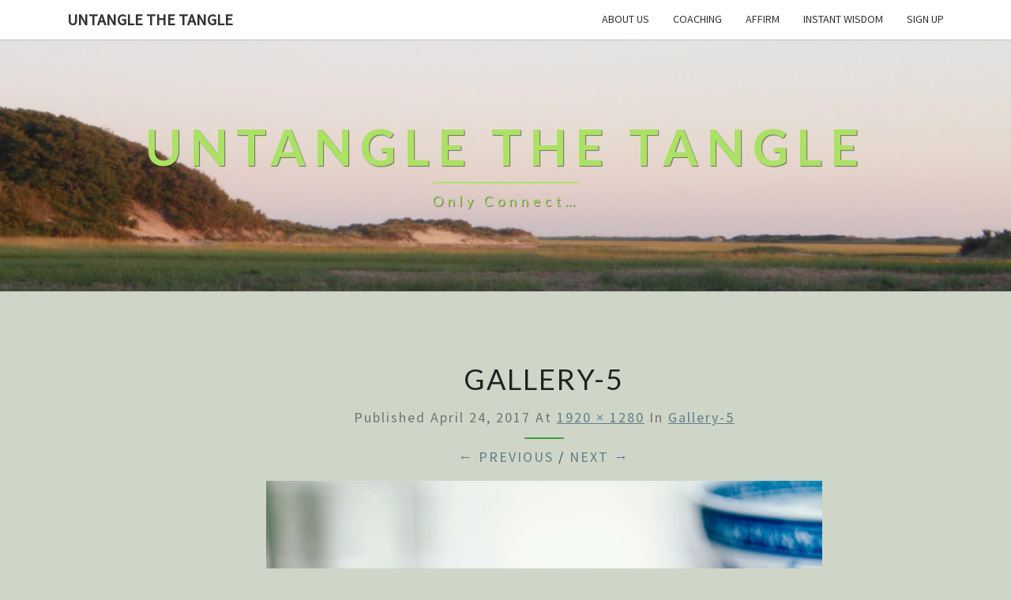

--- FILE ---
content_type: text/html; charset=UTF-8
request_url: http://www.untanglethetangle.com/gallery-5/
body_size: 6773
content:
<!DOCTYPE html>

<!--[if IE 8]>
<html id="ie8" lang="en">
<![endif]-->
<!--[if !(IE 8) ]><!-->
<html lang="en">
<!--<![endif]-->
<head>
<meta charset="UTF-8" />
<meta name="viewport" content="width=device-width" />
<link rel="profile" href="http://gmpg.org/xfn/11" />
<link rel="pingback" href="http://www.untanglethetangle.com/xmlrpc.php" />
<title>gallery-5 &#8211; untangle the tangle</title>
<link rel='dns-prefetch' href='//s0.wp.com' />
<link rel='dns-prefetch' href='//s.gravatar.com' />
<link rel='dns-prefetch' href='//maxcdn.bootstrapcdn.com' />
<link rel='dns-prefetch' href='//fonts.googleapis.com' />
<link rel='dns-prefetch' href='//s.w.org' />
<link rel="alternate" type="application/rss+xml" title="untangle the tangle &raquo; Feed" href="http://www.untanglethetangle.com/feed/" />
<link rel="alternate" type="application/rss+xml" title="untangle the tangle &raquo; Comments Feed" href="http://www.untanglethetangle.com/comments/feed/" />
<link rel="alternate" type="application/rss+xml" title="untangle the tangle &raquo; gallery-5 Comments Feed" href="http://www.untanglethetangle.com/feed/?attachment_id=216" />
		<script type="text/javascript">
			window._wpemojiSettings = {"baseUrl":"https:\/\/s.w.org\/images\/core\/emoji\/11.2.0\/72x72\/","ext":".png","svgUrl":"https:\/\/s.w.org\/images\/core\/emoji\/11.2.0\/svg\/","svgExt":".svg","source":{"concatemoji":"http:\/\/www.untanglethetangle.com\/wp-includes\/js\/wp-emoji-release.min.js?ver=5.1.13"}};
			!function(e,a,t){var n,r,o,i=a.createElement("canvas"),p=i.getContext&&i.getContext("2d");function s(e,t){var a=String.fromCharCode;p.clearRect(0,0,i.width,i.height),p.fillText(a.apply(this,e),0,0);e=i.toDataURL();return p.clearRect(0,0,i.width,i.height),p.fillText(a.apply(this,t),0,0),e===i.toDataURL()}function c(e){var t=a.createElement("script");t.src=e,t.defer=t.type="text/javascript",a.getElementsByTagName("head")[0].appendChild(t)}for(o=Array("flag","emoji"),t.supports={everything:!0,everythingExceptFlag:!0},r=0;r<o.length;r++)t.supports[o[r]]=function(e){if(!p||!p.fillText)return!1;switch(p.textBaseline="top",p.font="600 32px Arial",e){case"flag":return s([55356,56826,55356,56819],[55356,56826,8203,55356,56819])?!1:!s([55356,57332,56128,56423,56128,56418,56128,56421,56128,56430,56128,56423,56128,56447],[55356,57332,8203,56128,56423,8203,56128,56418,8203,56128,56421,8203,56128,56430,8203,56128,56423,8203,56128,56447]);case"emoji":return!s([55358,56760,9792,65039],[55358,56760,8203,9792,65039])}return!1}(o[r]),t.supports.everything=t.supports.everything&&t.supports[o[r]],"flag"!==o[r]&&(t.supports.everythingExceptFlag=t.supports.everythingExceptFlag&&t.supports[o[r]]);t.supports.everythingExceptFlag=t.supports.everythingExceptFlag&&!t.supports.flag,t.DOMReady=!1,t.readyCallback=function(){t.DOMReady=!0},t.supports.everything||(n=function(){t.readyCallback()},a.addEventListener?(a.addEventListener("DOMContentLoaded",n,!1),e.addEventListener("load",n,!1)):(e.attachEvent("onload",n),a.attachEvent("onreadystatechange",function(){"complete"===a.readyState&&t.readyCallback()})),(n=t.source||{}).concatemoji?c(n.concatemoji):n.wpemoji&&n.twemoji&&(c(n.twemoji),c(n.wpemoji)))}(window,document,window._wpemojiSettings);
		</script>
		<style type="text/css">
img.wp-smiley,
img.emoji {
	display: inline !important;
	border: none !important;
	box-shadow: none !important;
	height: 1em !important;
	width: 1em !important;
	margin: 0 .07em !important;
	vertical-align: -0.1em !important;
	background: none !important;
	padding: 0 !important;
}
</style>
	<link rel='stylesheet' id='wp-block-library-css'  href='http://www.untanglethetangle.com/wp-includes/css/dist/block-library/style.min.css?ver=5.1.13' type='text/css' media='all' />
<link rel='stylesheet' id='sb_instagram_styles-css'  href='http://www.untanglethetangle.com/wp-content/plugins/instagram-feed/css/sb-instagram.min.css?ver=1.4.9' type='text/css' media='all' />
<link rel='stylesheet' id='sb_instagram_icons-css'  href='https://maxcdn.bootstrapcdn.com/font-awesome/4.6.3/css/font-awesome.min.css?ver=4.6.3' type='text/css' media='all' />
<link rel='stylesheet' id='bootstrap-css'  href='http://www.untanglethetangle.com/wp-content/themes/nisarg/css/bootstrap.css?ver=5.1.13' type='text/css' media='all' />
<link rel='stylesheet' id='font-awesome-css'  href='http://www.untanglethetangle.com/wp-content/themes/nisarg/font-awesome/css/font-awesome.min.css?ver=5.1.13' type='text/css' media='all' />
<link rel='stylesheet' id='nisarg-style-css'  href='http://www.untanglethetangle.com/wp-content/themes/nisarg/style.css?ver=5.1.13' type='text/css' media='all' />
<style id='nisarg-style-inline-css' type='text/css'>
	/* Color Scheme */

	/* Accent Color */

	a:active,
	a:hover,
	a:focus {
	    color: #40a045;
	}

	.main-navigation .primary-menu > li > a:hover, .main-navigation .primary-menu > li > a:focus {
		color: #40a045;
	}
	
	.main-navigation .primary-menu .sub-menu .current_page_item > a,
	.main-navigation .primary-menu .sub-menu .current-menu-item > a {
		color: #40a045;
	}
	.main-navigation .primary-menu .sub-menu .current_page_item > a:hover,
	.main-navigation .primary-menu .sub-menu .current_page_item > a:focus,
	.main-navigation .primary-menu .sub-menu .current-menu-item > a:hover,
	.main-navigation .primary-menu .sub-menu .current-menu-item > a:focus {
		background-color: #fff;
		color: #40a045;
	}
	.dropdown-toggle:hover,
	.dropdown-toggle:focus {
		color: #40a045;
	}

	@media (min-width: 768px){
		.main-navigation .primary-menu > .current_page_item > a,
		.main-navigation .primary-menu > .current_page_item > a:hover,
		.main-navigation .primary-menu > .current_page_item > a:focus,
		.main-navigation .primary-menu > .current-menu-item > a,
		.main-navigation .primary-menu > .current-menu-item > a:hover,
		.main-navigation .primary-menu > .current-menu-item > a:focus,
		.main-navigation .primary-menu > .current_page_ancestor > a,
		.main-navigation .primary-menu > .current_page_ancestor > a:hover,
		.main-navigation .primary-menu > .current_page_ancestor > a:focus,
		.main-navigation .primary-menu > .current-menu-ancestor > a,
		.main-navigation .primary-menu > .current-menu-ancestor > a:hover,
		.main-navigation .primary-menu > .current-menu-ancestor > a:focus {
			border-top: 4px solid #40a045;
		}
		.main-navigation ul ul a:hover,
		.main-navigation ul ul a.focus {
			color: #fff;
			background-color: #40a045;
		}
	}

	.main-navigation .primary-menu > .open > a, .main-navigation .primary-menu > .open > a:hover, .main-navigation .primary-menu > .open > a:focus {
		color: #40a045;
	}

	.main-navigation .primary-menu > li > .sub-menu  li > a:hover,
	.main-navigation .primary-menu > li > .sub-menu  li > a:focus {
		color: #fff;
		background-color: #40a045;
	}

	@media (max-width: 767px) {
		.main-navigation .primary-menu .open .sub-menu > li > a:hover {
			color: #fff;
			background-color: #40a045;
		}
	}

	.sticky-post{
	    background: #40a045;
	    color:white;
	}
	
	.entry-title a:hover,
	.entry-title a:focus{
	    color: #40a045;
	}

	.entry-header .entry-meta::after{
	    background: #40a045;
	}

	.fa {
		color: #40a045;
	}

	.btn-default{
		border-bottom: 1px solid #40a045;
	}

	.btn-default:hover, .btn-default:focus{
	    border-bottom: 1px solid #40a045;
	    background-color: #40a045;
	}

	.nav-previous:hover, .nav-next:hover{
	    border: 1px solid #40a045;
	    background-color: #40a045;
	}

	.next-post a:hover,.prev-post a:hover{
	    color: #40a045;
	}

	.posts-navigation .next-post a:hover .fa, .posts-navigation .prev-post a:hover .fa{
	    color: #40a045;
	}


	#secondary .widget-title::after{
		background-color: #40a045;
	    content: "";
	    position: absolute;
	    width: 50px;
	    display: block;
	    height: 4px;    
	    bottom: -15px;
	}

	#secondary .widget a:hover,
	#secondary .widget a:focus{
		color: #40a045;
	}

	#secondary .widget_calendar tbody a {
	    background-color: #40a045;
	    color: #fff;
	    padding: 0.2em;
	}

	#secondary .widget_calendar tbody a:hover{
	    background-color: #40a045;
	    color: #fff;
	    padding: 0.2em;
	}	

</style>
<link rel='stylesheet' id='nisarggooglefonts-css'  href='//fonts.googleapis.com/css?family=Lato:400,300italic,700|Source+Sans+Pro:400,400italic' type='text/css' media='all' />
<link rel='stylesheet' id='jetpack_css-css'  href='http://www.untanglethetangle.com/wp-content/plugins/jetpack/css/jetpack.css?ver=5.1' type='text/css' media='all' />
<script type='text/javascript' src='http://www.untanglethetangle.com/wp-includes/js/jquery/jquery.js?ver=1.12.4'></script>
<script type='text/javascript' src='http://www.untanglethetangle.com/wp-includes/js/jquery/jquery-migrate.min.js?ver=1.4.1'></script>
<script type='text/javascript'>
/* <![CDATA[ */
var related_posts_js_options = {"post_heading":"h4"};
/* ]]> */
</script>
<script type='text/javascript' src='http://www.untanglethetangle.com/wp-content/plugins/jetpack/modules/related-posts/related-posts.js?ver=20150408'></script>
<!--[if lt IE 9]>
<script type='text/javascript' src='http://www.untanglethetangle.com/wp-content/themes/nisarg/js/html5shiv.js?ver=3.7.3'></script>
<![endif]-->
<link rel='https://api.w.org/' href='http://www.untanglethetangle.com/wp-json/' />
<link rel="EditURI" type="application/rsd+xml" title="RSD" href="http://www.untanglethetangle.com/xmlrpc.php?rsd" />
<link rel="wlwmanifest" type="application/wlwmanifest+xml" href="http://www.untanglethetangle.com/wp-includes/wlwmanifest.xml" /> 
<meta name="generator" content="WordPress 5.1.13" />
<link rel='shortlink' href='http://wp.me/a8YCuh-3u' />
<link rel="alternate" type="application/json+oembed" href="http://www.untanglethetangle.com/wp-json/oembed/1.0/embed?url=http%3A%2F%2Fwww.untanglethetangle.com%2Fgallery-5%2F" />
<link rel="alternate" type="text/xml+oembed" href="http://www.untanglethetangle.com/wp-json/oembed/1.0/embed?url=http%3A%2F%2Fwww.untanglethetangle.com%2Fgallery-5%2F&#038;format=xml" />

<link rel='dns-prefetch' href='//v0.wordpress.com'>
<link rel='dns-prefetch' href='//i0.wp.com'>
<link rel='dns-prefetch' href='//i1.wp.com'>
<link rel='dns-prefetch' href='//i2.wp.com'>
<style type='text/css'>img#wpstats{display:none}</style>
<style type="text/css">
        .site-header { background: ; }
</style>

<meta name="description" content="only connect..." />
		<style type="text/css" id="nisarg-header-css">
					.site-header {
				background: url(http://www.untanglethetangle.com/wp-content/uploads/2017/06/cropped-2008083139_.jpg) no-repeat scroll top;
				background-size: cover;
			}
			@media (min-width: 320px) and (max-width: 359px ) {
				.site-header {
					height: 79px;
				}
			}
			@media (min-width: 360px) and (max-width: 767px ) {
				.site-header {
					height: 89px;
				}
			}
			@media (min-width: 768px) and (max-width: 979px ) {
				.site-header {
					height: 191px;
				}
			}
			@media (min-width: 980px) and (max-width: 1279px ){
				.site-header {
					height: 244px;
				}
			}
			@media (min-width: 1280px) and (max-width: 1365px ){
				.site-header {
					height: 319px;
				}
			}
			@media (min-width: 1366px) and (max-width: 1439px ){
				.site-header {
					height: 340px;
				}
			}
			@media (min-width: 1440px) and (max-width: 1599px ) {
				.site-header {
					height: 359px;
				}
			}
			@media (min-width: 1600px) and (max-width: 1919px ) {
				.site-header {
					height: 399px;
				}
			}
			@media (min-width: 1920px) and (max-width: 2559px ) {
				.site-header {
					height: 478px;
				}
			}
			@media (min-width: 2560px)  and (max-width: 2879px ) {
				.site-header {
					height: 638px;
				}
			}
			@media (min-width: 2880px) {
				.site-header {
					height: 718px;
				}
			}
			.site-header{
				-webkit-box-shadow: 0px 0px 2px 1px rgba(182,182,182,0.3);
		    	-moz-box-shadow: 0px 0px 2px 1px rgba(182,182,182,0.3);
		    	-o-box-shadow: 0px 0px 2px 1px rgba(182,182,182,0.3);
		    	box-shadow: 0px 0px 2px 1px rgba(182,182,182,0.3);
			}
					.site-title,
			.site-description {
				color: #aae261;
			}
			.site-title::after{
				background: #aae261;
				content:"";
			}
				</style>
		<style type="text/css" id="custom-background-css">
body.custom-background { background-color: #cfd6c7; }
</style>
	
<!-- Jetpack Open Graph Tags -->
<meta property="og:type" content="article" />
<meta property="og:title" content="gallery-5" />
<meta property="og:url" content="http://www.untanglethetangle.com/gallery-5/" />
<meta property="og:description" content="Visit the post for more." />
<meta property="article:published_time" content="2017-04-24T22:24:44+00:00" />
<meta property="article:modified_time" content="2017-04-24T22:24:44+00:00" />
<meta property="og:site_name" content="untangle the tangle" />
<meta property="og:image" content="http://www.untanglethetangle.com/wp-content/uploads/2017/04/gallery-5.jpg" />
<meta name="twitter:image" content="https://i0.wp.com/www.untanglethetangle.com/wp-content/uploads/2017/04/cropped-IMG_4215-e1493073444514-1.jpg?fit=240%2C240" />
<meta name="twitter:card" content="summary" />
<meta name="twitter:description" content="Visit the post for more." />
<link rel="icon" href="https://i0.wp.com/www.untanglethetangle.com/wp-content/uploads/2017/04/cropped-IMG_4215-e1493073444514-1.jpg?fit=32%2C32" sizes="32x32" />
<link rel="icon" href="https://i0.wp.com/www.untanglethetangle.com/wp-content/uploads/2017/04/cropped-IMG_4215-e1493073444514-1.jpg?fit=192%2C192" sizes="192x192" />
<link rel="apple-touch-icon-precomposed" href="https://i0.wp.com/www.untanglethetangle.com/wp-content/uploads/2017/04/cropped-IMG_4215-e1493073444514-1.jpg?fit=180%2C180" />
<meta name="msapplication-TileImage" content="https://i0.wp.com/www.untanglethetangle.com/wp-content/uploads/2017/04/cropped-IMG_4215-e1493073444514-1.jpg?fit=270%2C270" />
</head>
<body class="attachment attachment-template-default single single-attachment postid-216 attachmentid-216 attachment-jpeg custom-background">
<div id="page" class="hfeed site">
<header id="masthead"  role="banner">
	<nav id="site-navigation" class="main-navigation navbar-fixed-top navbar-left" role="navigation">
		<!-- Brand and toggle get grouped for better mobile display -->
		<div class="container" id="navigation_menu">
			<div class="navbar-header">
									<button type="button" class="menu-toggle" data-toggle="collapse" data-target=".navbar-ex1-collapse">
						<span class="sr-only">Toggle navigation</span>
						<span class="icon-bar"></span> 
						<span class="icon-bar"></span>
						<span class="icon-bar"></span>
					</button>
									<a class="navbar-brand" href="http://www.untanglethetangle.com/">untangle the tangle</a>
			</div><!-- .navbar-header -->
			<div class="collapse navbar-collapse navbar-ex1-collapse"><ul id="menu-primary-menu" class="primary-menu"><li id="menu-item-345" class="menu-item menu-item-type-post_type menu-item-object-page menu-item-345"><a href="http://www.untanglethetangle.com/about-us/">About Us</a></li>
<li id="menu-item-458" class="menu-item menu-item-type-post_type menu-item-object-page menu-item-458"><a href="http://www.untanglethetangle.com/coaching/">Coaching</a></li>
<li id="menu-item-433" class="menu-item menu-item-type-post_type menu-item-object-page menu-item-433"><a href="http://www.untanglethetangle.com/affirm/">Affirm</a></li>
<li id="menu-item-350" class="menu-item menu-item-type-post_type menu-item-object-page menu-item-350"><a href="http://www.untanglethetangle.com/instagram-wisdom/">Instant Wisdom</a></li>
<li id="menu-item-381" class="menu-item menu-item-type-post_type menu-item-object-page menu-item-381"><a href="http://www.untanglethetangle.com/sign-up/">Sign Up</a></li>
</ul></div>		</div><!--#container-->
	</nav>
	<div id="cc_spacer"></div><!-- used to clear fixed navigation by the themes js -->  
	<div class="site-header">
		<div class="site-branding">
			<a class="home-link" href="http://www.untanglethetangle.com/" title="untangle the tangle" rel="home">
				<h1 class="site-title">untangle the tangle</h1>
				<h2 class="site-description">only connect&#8230;</h2>
			</a>
		</div><!--.site-branding-->
	</div><!--.site-header-->
</header>
<div id="content" class="site-content">
<div class="container">
	<div class="row">
		<div class="col-md-2"></div>
			<div id="primary" class="col-md-9 content-area image-attachment">
				<div id="content" class="site-content" role="main">
					            <article id="post-216" class="post-216 attachment type-attachment status-inherit hentry">
	                <header class="entry-header">
	                    <h1 class="entry-title">gallery-5</h1>

	                    <div class="entry-meta">
	                        Published <span class="entry-date"><time class="entry-date" datetime="2017-04-24T18:24:44-05:00" pubdate>April 24, 2017</time></span> at <a href="http://www.untanglethetangle.com/wp-content/uploads/2017/04/gallery-5.jpg" title="Link to full-size image">1920 &times; 1280</a> in <a href="http://www.untanglethetangle.com/gallery-5/" title="Return to gallery-5" rel="gallery">gallery-5</a>	                        	                    </div><!-- .entry-meta -->
	                    <nav id="image-navigation" class="site-navigation">
	                        <span class="previous-image"><a href='http://www.untanglethetangle.com/gallery-2/'>&larr; Previous</a></span><span class="sep"> / </span>
	                        <span class="next-image"><a href='http://www.untanglethetangle.com/gallery-4/'>Next &rarr;</a></span>
	                    </nav><!-- #image-navigation -->
	                </header><!-- .entry-header -->
	                <div class="entry-content">
	                    <div class="entry-attachment">
	                        <div class="attachment">
	                            
	                            <a href="http://www.untanglethetangle.com/gallery-4/" title="gallery-5" rel="attachment"><img width="1200" height="800" src="https://i1.wp.com/www.untanglethetangle.com/wp-content/uploads/2017/04/gallery-5.jpg?fit=1200%2C800" class="attachment-1200x1200 size-1200x1200" alt="" srcset="https://i1.wp.com/www.untanglethetangle.com/wp-content/uploads/2017/04/gallery-5.jpg?w=1920 1920w, https://i1.wp.com/www.untanglethetangle.com/wp-content/uploads/2017/04/gallery-5.jpg?resize=300%2C200 300w, https://i1.wp.com/www.untanglethetangle.com/wp-content/uploads/2017/04/gallery-5.jpg?resize=768%2C512 768w, https://i1.wp.com/www.untanglethetangle.com/wp-content/uploads/2017/04/gallery-5.jpg?resize=1024%2C683 1024w, https://i1.wp.com/www.untanglethetangle.com/wp-content/uploads/2017/04/gallery-5.jpg?w=1280 1280w" sizes="(max-width: 1200px) 100vw, 1200px" data-attachment-id="216" data-permalink="http://www.untanglethetangle.com/gallery-5/" data-orig-file="https://i1.wp.com/www.untanglethetangle.com/wp-content/uploads/2017/04/gallery-5.jpg?fit=1920%2C1280" data-orig-size="1920,1280" data-comments-opened="1" data-image-meta="{&quot;aperture&quot;:&quot;0&quot;,&quot;credit&quot;:&quot;&quot;,&quot;camera&quot;:&quot;&quot;,&quot;caption&quot;:&quot;&quot;,&quot;created_timestamp&quot;:&quot;0&quot;,&quot;copyright&quot;:&quot;&quot;,&quot;focal_length&quot;:&quot;0&quot;,&quot;iso&quot;:&quot;0&quot;,&quot;shutter_speed&quot;:&quot;0&quot;,&quot;title&quot;:&quot;&quot;,&quot;orientation&quot;:&quot;0&quot;}" data-image-title="gallery-5" data-image-description="" data-medium-file="https://i1.wp.com/www.untanglethetangle.com/wp-content/uploads/2017/04/gallery-5.jpg?fit=300%2C200" data-large-file="https://i1.wp.com/www.untanglethetangle.com/wp-content/uploads/2017/04/gallery-5.jpg?fit=640%2C427" /></a>
	                        </div><!-- .attachment -->
	                        	                    </div><!-- .entry-attachment -->

	                    
<div id='jp-relatedposts' class='jp-relatedposts' >
	<h3 class="jp-relatedposts-headline"><em>Related</em></h3>
</div>	                    
	                </div><!-- .entry-content -->

	                <footer class="entry-meta">
	                    	                        Trackbacks are closed, but you can <a class="comment-link" href="#respond" title="Post a comment">post a comment</a>.	                    	                    	                </footer><!-- .entry-meta -->
	            </article><!-- #post-216 -->
				
<div id="comments" class="comments-area">

			<div id="respond" class="comment-respond">
		<h3 id="reply-title" class="comment-reply-title">Leave a Reply <small><a rel="nofollow" id="cancel-comment-reply-link" href="/gallery-5/#respond" style="display:none;">Cancel reply</a></small></h3>			<form action="http://www.untanglethetangle.com/wp-comments-post.php" method="post" id="commentform" class="comment-form" novalidate>
				<p class="comment-notes"><span id="email-notes">Your email address will not be published.</span> Required fields are marked <span class="required">*</span></p><p class="comment-form-comment"><label for="comment">Comment</label> <textarea id="comment" name="comment" cols="45" rows="8" maxlength="65525" required="required"></textarea></p><p class="comment-form-author"><label for="author">Name <span class="required">*</span></label> <input id="author" name="author" type="text" value="" size="30" maxlength="245" required='required' /></p>
<p class="comment-form-email"><label for="email">Email <span class="required">*</span></label> <input id="email" name="email" type="email" value="" size="30" maxlength="100" aria-describedby="email-notes" required='required' /></p>
<p class="comment-form-url"><label for="url">Website</label> <input id="url" name="url" type="url" value="" size="30" maxlength="200" /></p>
<p class="comment-form-cookies-consent"><input id="wp-comment-cookies-consent" name="wp-comment-cookies-consent" type="checkbox" value="yes" /><label for="wp-comment-cookies-consent">Save my name, email, and website in this browser for the next time I comment.</label></p>
<p class="form-submit"><input name="submit" type="submit" id="submit" class="submit" value="Post Comment" /> <input type='hidden' name='comment_post_ID' value='216' id='comment_post_ID' />
<input type='hidden' name='comment_parent' id='comment_parent' value='0' />
</p><p style="display: none;"><input type="hidden" id="akismet_comment_nonce" name="akismet_comment_nonce" value="ed57625c86" /></p><p class="comment-subscription-form"><input type="checkbox" name="subscribe_blog" id="subscribe_blog" value="subscribe" style="width: auto; -moz-appearance: checkbox; -webkit-appearance: checkbox;" /> <label class="subscribe-label" id="subscribe-blog-label" for="subscribe_blog">Notify me of new posts by email.</label></p><p style="display: none;"><input type="hidden" id="ak_js" name="ak_js" value="201"/></p>			</form>
			</div><!-- #respond -->
	</div><!-- #comments -->
						</div><!-- #content .site-content -->
		</div><!-- #primary .content-area .image-attachment -->
	</div> <!--.row-->
</div><!--.container-->
	</div><!-- #content -->
	<footer id="colophon" class="site-footer" role="contentinfo">
		<div class="row site-info">
			&copy; 2026			<span class="sep"> | </span>
			Proudly Powered by 			<a href=" https://wordpress.org/" >WordPress</a>
			<span class="sep"> | </span>
			Theme: <a href="https://wordpress.org/themes/nisarg/" rel="designer">Nisarg</a>		</div><!-- .site-info -->
	</footer><!-- #colophon -->
</div><!-- #page -->
	<div style="display:none">
	</div>
<script type='text/javascript' src='http://www.untanglethetangle.com/wp-content/plugins/jetpack/modules/photon/photon.js?ver=20130122'></script>
<script type='text/javascript'>
/* <![CDATA[ */
var sb_instagram_js_options = {"sb_instagram_at":"4175881258.3a81a9f.da8853a4689e44e1be7bab566bce75f2"};
/* ]]> */
</script>
<script type='text/javascript' src='http://www.untanglethetangle.com/wp-content/plugins/instagram-feed/js/sb-instagram.min.js?ver=1.4.9'></script>
<script type='text/javascript' src='https://s0.wp.com/wp-content/js/devicepx-jetpack.js?ver=202603'></script>
<script type='text/javascript' src='http://s.gravatar.com/js/gprofiles.js?ver=2026Janaa'></script>
<script type='text/javascript'>
/* <![CDATA[ */
var WPGroHo = {"my_hash":""};
/* ]]> */
</script>
<script type='text/javascript' src='http://www.untanglethetangle.com/wp-content/plugins/jetpack/modules/wpgroho.js?ver=5.1.13'></script>
<script type='text/javascript' src='http://www.untanglethetangle.com/wp-content/themes/nisarg/js/bootstrap.js?ver=5.1.13'></script>
<script type='text/javascript' src='http://www.untanglethetangle.com/wp-content/themes/nisarg/js/navigation.js?ver=5.1.13'></script>
<script type='text/javascript' src='http://www.untanglethetangle.com/wp-content/themes/nisarg/js/skip-link-focus-fix.js?ver=5.1.13'></script>
<script type='text/javascript'>
/* <![CDATA[ */
var screenReaderText = {"expand":"expand child menu","collapse":"collapse child menu"};
/* ]]> */
</script>
<script type='text/javascript' src='http://www.untanglethetangle.com/wp-content/themes/nisarg/js/nisarg.js?ver=5.1.13'></script>
<script type='text/javascript' src='http://www.untanglethetangle.com/wp-includes/js/comment-reply.min.js?ver=5.1.13'></script>
<script type='text/javascript' src='http://www.untanglethetangle.com/wp-includes/js/wp-embed.min.js?ver=5.1.13'></script>
<script async="async" type='text/javascript' src='http://www.untanglethetangle.com/wp-content/plugins/akismet/_inc/form.js?ver=4.1.1'></script>
<script type='text/javascript' src='https://stats.wp.com/e-202603.js' async defer></script>
<script type='text/javascript'>
	_stq = window._stq || [];
	_stq.push([ 'view', {v:'ext',j:'1:5.1',blog:'132658317',post:'216',tz:'-5',srv:'www.untanglethetangle.com'} ]);
	_stq.push([ 'clickTrackerInit', '132658317', '216' ]);
</script>
</body>
<script>'undefined'=== typeof _trfq || (window._trfq = []);'undefined'=== typeof _trfd && (window._trfd=[]),_trfd.push({'tccl.baseHost':'secureserver.net'},{'ap':'cpsh-oh'},{'server':'p3plzcpnl505838'},{'dcenter':'p3'},{'cp_id':'2061265'},{'cp_cl':'8'}) // Monitoring performance to make your website faster. If you want to opt-out, please contact web hosting support.</script><script src='https://img1.wsimg.com/traffic-assets/js/tccl.min.js'></script></html>
